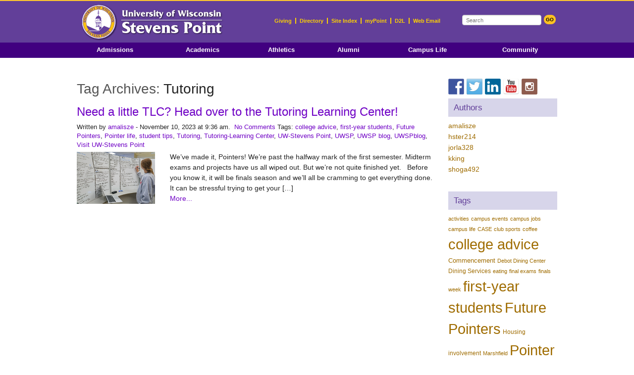

--- FILE ---
content_type: text/html; charset=UTF-8
request_url: https://blog.uwsp.edu/blog/tag/tutoring/
body_size: 12254
content:
<!doctype html>
<html class="no-js" lang="en-US" >
	<head>
		<meta charset="utf-8" />
		<meta http-equiv="X-UA-Compatible" content="IE=edge"> 
		<meta name="viewport" content="width=device-width, initial-scale=1.0" />
		<title>Tag Archive for &quot;Tutoring&quot; | UW-Stevens Point</title>
		
		<link rel="stylesheet" href="https://blog.uwsp.edu/wp-content/themes/uwsp/css/foundation.css" />
		<style>
		/* temp */
		.entry-content figure {
        max-width: 300px;
        font-size: .85rem;
    }
		</style>

		<link rel="icon" href="https://blog.uwsp.edu/wp-content/themes/uwsp/assets/img/icons/favicon.ico" type="image/x-icon">
		<link rel="apple-touch-icon-precomposed" sizes="144x144" href="https://blog.uwsp.edu/wp-content/themes/uwsp/assets/img/icons/apple-touch-icon-144x144-precomposed.png">
		<link rel="apple-touch-icon-precomposed" sizes="114x114" href="https://blog.uwsp.edu/wp-content/themes/uwsp/assets/img/icons/apple-touch-icon-114x114-precomposed.png">
		<link rel="apple-touch-icon-precomposed" sizes="72x72" href="https://blog.uwsp.edu/wp-content/themes/uwsp/assets/img/icons/apple-touch-icon-72x72-precomposed.png">
		<link rel="apple-touch-icon-precomposed" href="https://blog.uwsp.edu/wp-content/themes/uwsp/assets/img/icons/apple-touch-icon-precomposed.png">
				
		
<!--Plugin Global Hide Admin Tool Bar Active-->

<!-- This website is patched against a big problem not solved from WordPress 3.3+ to date -->


<!-- BEGIN Metadata added by the Add-Meta-Tags WordPress plugin -->
<meta name="description" content="Content tagged with Tutoring." />
<meta name="keywords" content="tutoring" />
<meta property="og:type" content="website" />
<meta property="og:site_name" content="UW-Stevens Point" />
<meta property="og:title" content="Tutoring" />
<meta property="og:url" content="https://blog.uwsp.edu/blog/tag/tutoring/" />
<meta property="og:description" content="Content tagged with Tutoring." />
<meta property="og:locale" content="en_US" />
<link rel="publisher" type="text/html" title="UW-Stevens Point" href="https://blog.uwsp.edu/" />
<!-- END Metadata added by the Add-Meta-Tags WordPress plugin -->

<meta name='robots' content='max-image-preview:large' />
<script type="text/javascript">
window._wpemojiSettings = {"baseUrl":"https:\/\/s.w.org\/images\/core\/emoji\/14.0.0\/72x72\/","ext":".png","svgUrl":"https:\/\/s.w.org\/images\/core\/emoji\/14.0.0\/svg\/","svgExt":".svg","source":{"concatemoji":"https:\/\/blog.uwsp.edu\/wp-includes\/js\/wp-emoji-release.min.js"}};
/*! This file is auto-generated */
!function(i,n){var o,s,e;function c(e){try{var t={supportTests:e,timestamp:(new Date).valueOf()};sessionStorage.setItem(o,JSON.stringify(t))}catch(e){}}function p(e,t,n){e.clearRect(0,0,e.canvas.width,e.canvas.height),e.fillText(t,0,0);var t=new Uint32Array(e.getImageData(0,0,e.canvas.width,e.canvas.height).data),r=(e.clearRect(0,0,e.canvas.width,e.canvas.height),e.fillText(n,0,0),new Uint32Array(e.getImageData(0,0,e.canvas.width,e.canvas.height).data));return t.every(function(e,t){return e===r[t]})}function u(e,t,n){switch(t){case"flag":return n(e,"\ud83c\udff3\ufe0f\u200d\u26a7\ufe0f","\ud83c\udff3\ufe0f\u200b\u26a7\ufe0f")?!1:!n(e,"\ud83c\uddfa\ud83c\uddf3","\ud83c\uddfa\u200b\ud83c\uddf3")&&!n(e,"\ud83c\udff4\udb40\udc67\udb40\udc62\udb40\udc65\udb40\udc6e\udb40\udc67\udb40\udc7f","\ud83c\udff4\u200b\udb40\udc67\u200b\udb40\udc62\u200b\udb40\udc65\u200b\udb40\udc6e\u200b\udb40\udc67\u200b\udb40\udc7f");case"emoji":return!n(e,"\ud83e\udef1\ud83c\udffb\u200d\ud83e\udef2\ud83c\udfff","\ud83e\udef1\ud83c\udffb\u200b\ud83e\udef2\ud83c\udfff")}return!1}function f(e,t,n){var r="undefined"!=typeof WorkerGlobalScope&&self instanceof WorkerGlobalScope?new OffscreenCanvas(300,150):i.createElement("canvas"),a=r.getContext("2d",{willReadFrequently:!0}),o=(a.textBaseline="top",a.font="600 32px Arial",{});return e.forEach(function(e){o[e]=t(a,e,n)}),o}function t(e){var t=i.createElement("script");t.src=e,t.defer=!0,i.head.appendChild(t)}"undefined"!=typeof Promise&&(o="wpEmojiSettingsSupports",s=["flag","emoji"],n.supports={everything:!0,everythingExceptFlag:!0},e=new Promise(function(e){i.addEventListener("DOMContentLoaded",e,{once:!0})}),new Promise(function(t){var n=function(){try{var e=JSON.parse(sessionStorage.getItem(o));if("object"==typeof e&&"number"==typeof e.timestamp&&(new Date).valueOf()<e.timestamp+604800&&"object"==typeof e.supportTests)return e.supportTests}catch(e){}return null}();if(!n){if("undefined"!=typeof Worker&&"undefined"!=typeof OffscreenCanvas&&"undefined"!=typeof URL&&URL.createObjectURL&&"undefined"!=typeof Blob)try{var e="postMessage("+f.toString()+"("+[JSON.stringify(s),u.toString(),p.toString()].join(",")+"));",r=new Blob([e],{type:"text/javascript"}),a=new Worker(URL.createObjectURL(r),{name:"wpTestEmojiSupports"});return void(a.onmessage=function(e){c(n=e.data),a.terminate(),t(n)})}catch(e){}c(n=f(s,u,p))}t(n)}).then(function(e){for(var t in e)n.supports[t]=e[t],n.supports.everything=n.supports.everything&&n.supports[t],"flag"!==t&&(n.supports.everythingExceptFlag=n.supports.everythingExceptFlag&&n.supports[t]);n.supports.everythingExceptFlag=n.supports.everythingExceptFlag&&!n.supports.flag,n.DOMReady=!1,n.readyCallback=function(){n.DOMReady=!0}}).then(function(){return e}).then(function(){var e;n.supports.everything||(n.readyCallback(),(e=n.source||{}).concatemoji?t(e.concatemoji):e.wpemoji&&e.twemoji&&(t(e.twemoji),t(e.wpemoji)))}))}((window,document),window._wpemojiSettings);
</script>
<style type="text/css">
img.wp-smiley,
img.emoji {
	display: inline !important;
	border: none !important;
	box-shadow: none !important;
	height: 1em !important;
	width: 1em !important;
	margin: 0 0.07em !important;
	vertical-align: -0.1em !important;
	background: none !important;
	padding: 0 !important;
}
</style>
	<link rel='stylesheet' id='wp-block-library-css' href='https://blog.uwsp.edu/wp-includes/css/dist/block-library/style.min.css' type='text/css' media='all' />
<style id='classic-theme-styles-inline-css' type='text/css'>
/*! This file is auto-generated */
.wp-block-button__link{color:#fff;background-color:#32373c;border-radius:9999px;box-shadow:none;text-decoration:none;padding:calc(.667em + 2px) calc(1.333em + 2px);font-size:1.125em}.wp-block-file__button{background:#32373c;color:#fff;text-decoration:none}
</style>
<style id='global-styles-inline-css' type='text/css'>
body{--wp--preset--color--black: #000000;--wp--preset--color--cyan-bluish-gray: #abb8c3;--wp--preset--color--white: #ffffff;--wp--preset--color--pale-pink: #f78da7;--wp--preset--color--vivid-red: #cf2e2e;--wp--preset--color--luminous-vivid-orange: #ff6900;--wp--preset--color--luminous-vivid-amber: #fcb900;--wp--preset--color--light-green-cyan: #7bdcb5;--wp--preset--color--vivid-green-cyan: #00d084;--wp--preset--color--pale-cyan-blue: #8ed1fc;--wp--preset--color--vivid-cyan-blue: #0693e3;--wp--preset--color--vivid-purple: #9b51e0;--wp--preset--gradient--vivid-cyan-blue-to-vivid-purple: linear-gradient(135deg,rgba(6,147,227,1) 0%,rgb(155,81,224) 100%);--wp--preset--gradient--light-green-cyan-to-vivid-green-cyan: linear-gradient(135deg,rgb(122,220,180) 0%,rgb(0,208,130) 100%);--wp--preset--gradient--luminous-vivid-amber-to-luminous-vivid-orange: linear-gradient(135deg,rgba(252,185,0,1) 0%,rgba(255,105,0,1) 100%);--wp--preset--gradient--luminous-vivid-orange-to-vivid-red: linear-gradient(135deg,rgba(255,105,0,1) 0%,rgb(207,46,46) 100%);--wp--preset--gradient--very-light-gray-to-cyan-bluish-gray: linear-gradient(135deg,rgb(238,238,238) 0%,rgb(169,184,195) 100%);--wp--preset--gradient--cool-to-warm-spectrum: linear-gradient(135deg,rgb(74,234,220) 0%,rgb(151,120,209) 20%,rgb(207,42,186) 40%,rgb(238,44,130) 60%,rgb(251,105,98) 80%,rgb(254,248,76) 100%);--wp--preset--gradient--blush-light-purple: linear-gradient(135deg,rgb(255,206,236) 0%,rgb(152,150,240) 100%);--wp--preset--gradient--blush-bordeaux: linear-gradient(135deg,rgb(254,205,165) 0%,rgb(254,45,45) 50%,rgb(107,0,62) 100%);--wp--preset--gradient--luminous-dusk: linear-gradient(135deg,rgb(255,203,112) 0%,rgb(199,81,192) 50%,rgb(65,88,208) 100%);--wp--preset--gradient--pale-ocean: linear-gradient(135deg,rgb(255,245,203) 0%,rgb(182,227,212) 50%,rgb(51,167,181) 100%);--wp--preset--gradient--electric-grass: linear-gradient(135deg,rgb(202,248,128) 0%,rgb(113,206,126) 100%);--wp--preset--gradient--midnight: linear-gradient(135deg,rgb(2,3,129) 0%,rgb(40,116,252) 100%);--wp--preset--font-size--small: 13px;--wp--preset--font-size--medium: 20px;--wp--preset--font-size--large: 36px;--wp--preset--font-size--x-large: 42px;--wp--preset--spacing--20: 0.44rem;--wp--preset--spacing--30: 0.67rem;--wp--preset--spacing--40: 1rem;--wp--preset--spacing--50: 1.5rem;--wp--preset--spacing--60: 2.25rem;--wp--preset--spacing--70: 3.38rem;--wp--preset--spacing--80: 5.06rem;--wp--preset--shadow--natural: 6px 6px 9px rgba(0, 0, 0, 0.2);--wp--preset--shadow--deep: 12px 12px 50px rgba(0, 0, 0, 0.4);--wp--preset--shadow--sharp: 6px 6px 0px rgba(0, 0, 0, 0.2);--wp--preset--shadow--outlined: 6px 6px 0px -3px rgba(255, 255, 255, 1), 6px 6px rgba(0, 0, 0, 1);--wp--preset--shadow--crisp: 6px 6px 0px rgba(0, 0, 0, 1);}:where(.is-layout-flex){gap: 0.5em;}:where(.is-layout-grid){gap: 0.5em;}body .is-layout-flow > .alignleft{float: left;margin-inline-start: 0;margin-inline-end: 2em;}body .is-layout-flow > .alignright{float: right;margin-inline-start: 2em;margin-inline-end: 0;}body .is-layout-flow > .aligncenter{margin-left: auto !important;margin-right: auto !important;}body .is-layout-constrained > .alignleft{float: left;margin-inline-start: 0;margin-inline-end: 2em;}body .is-layout-constrained > .alignright{float: right;margin-inline-start: 2em;margin-inline-end: 0;}body .is-layout-constrained > .aligncenter{margin-left: auto !important;margin-right: auto !important;}body .is-layout-constrained > :where(:not(.alignleft):not(.alignright):not(.alignfull)){max-width: var(--wp--style--global--content-size);margin-left: auto !important;margin-right: auto !important;}body .is-layout-constrained > .alignwide{max-width: var(--wp--style--global--wide-size);}body .is-layout-flex{display: flex;}body .is-layout-flex{flex-wrap: wrap;align-items: center;}body .is-layout-flex > *{margin: 0;}body .is-layout-grid{display: grid;}body .is-layout-grid > *{margin: 0;}:where(.wp-block-columns.is-layout-flex){gap: 2em;}:where(.wp-block-columns.is-layout-grid){gap: 2em;}:where(.wp-block-post-template.is-layout-flex){gap: 1.25em;}:where(.wp-block-post-template.is-layout-grid){gap: 1.25em;}.has-black-color{color: var(--wp--preset--color--black) !important;}.has-cyan-bluish-gray-color{color: var(--wp--preset--color--cyan-bluish-gray) !important;}.has-white-color{color: var(--wp--preset--color--white) !important;}.has-pale-pink-color{color: var(--wp--preset--color--pale-pink) !important;}.has-vivid-red-color{color: var(--wp--preset--color--vivid-red) !important;}.has-luminous-vivid-orange-color{color: var(--wp--preset--color--luminous-vivid-orange) !important;}.has-luminous-vivid-amber-color{color: var(--wp--preset--color--luminous-vivid-amber) !important;}.has-light-green-cyan-color{color: var(--wp--preset--color--light-green-cyan) !important;}.has-vivid-green-cyan-color{color: var(--wp--preset--color--vivid-green-cyan) !important;}.has-pale-cyan-blue-color{color: var(--wp--preset--color--pale-cyan-blue) !important;}.has-vivid-cyan-blue-color{color: var(--wp--preset--color--vivid-cyan-blue) !important;}.has-vivid-purple-color{color: var(--wp--preset--color--vivid-purple) !important;}.has-black-background-color{background-color: var(--wp--preset--color--black) !important;}.has-cyan-bluish-gray-background-color{background-color: var(--wp--preset--color--cyan-bluish-gray) !important;}.has-white-background-color{background-color: var(--wp--preset--color--white) !important;}.has-pale-pink-background-color{background-color: var(--wp--preset--color--pale-pink) !important;}.has-vivid-red-background-color{background-color: var(--wp--preset--color--vivid-red) !important;}.has-luminous-vivid-orange-background-color{background-color: var(--wp--preset--color--luminous-vivid-orange) !important;}.has-luminous-vivid-amber-background-color{background-color: var(--wp--preset--color--luminous-vivid-amber) !important;}.has-light-green-cyan-background-color{background-color: var(--wp--preset--color--light-green-cyan) !important;}.has-vivid-green-cyan-background-color{background-color: var(--wp--preset--color--vivid-green-cyan) !important;}.has-pale-cyan-blue-background-color{background-color: var(--wp--preset--color--pale-cyan-blue) !important;}.has-vivid-cyan-blue-background-color{background-color: var(--wp--preset--color--vivid-cyan-blue) !important;}.has-vivid-purple-background-color{background-color: var(--wp--preset--color--vivid-purple) !important;}.has-black-border-color{border-color: var(--wp--preset--color--black) !important;}.has-cyan-bluish-gray-border-color{border-color: var(--wp--preset--color--cyan-bluish-gray) !important;}.has-white-border-color{border-color: var(--wp--preset--color--white) !important;}.has-pale-pink-border-color{border-color: var(--wp--preset--color--pale-pink) !important;}.has-vivid-red-border-color{border-color: var(--wp--preset--color--vivid-red) !important;}.has-luminous-vivid-orange-border-color{border-color: var(--wp--preset--color--luminous-vivid-orange) !important;}.has-luminous-vivid-amber-border-color{border-color: var(--wp--preset--color--luminous-vivid-amber) !important;}.has-light-green-cyan-border-color{border-color: var(--wp--preset--color--light-green-cyan) !important;}.has-vivid-green-cyan-border-color{border-color: var(--wp--preset--color--vivid-green-cyan) !important;}.has-pale-cyan-blue-border-color{border-color: var(--wp--preset--color--pale-cyan-blue) !important;}.has-vivid-cyan-blue-border-color{border-color: var(--wp--preset--color--vivid-cyan-blue) !important;}.has-vivid-purple-border-color{border-color: var(--wp--preset--color--vivid-purple) !important;}.has-vivid-cyan-blue-to-vivid-purple-gradient-background{background: var(--wp--preset--gradient--vivid-cyan-blue-to-vivid-purple) !important;}.has-light-green-cyan-to-vivid-green-cyan-gradient-background{background: var(--wp--preset--gradient--light-green-cyan-to-vivid-green-cyan) !important;}.has-luminous-vivid-amber-to-luminous-vivid-orange-gradient-background{background: var(--wp--preset--gradient--luminous-vivid-amber-to-luminous-vivid-orange) !important;}.has-luminous-vivid-orange-to-vivid-red-gradient-background{background: var(--wp--preset--gradient--luminous-vivid-orange-to-vivid-red) !important;}.has-very-light-gray-to-cyan-bluish-gray-gradient-background{background: var(--wp--preset--gradient--very-light-gray-to-cyan-bluish-gray) !important;}.has-cool-to-warm-spectrum-gradient-background{background: var(--wp--preset--gradient--cool-to-warm-spectrum) !important;}.has-blush-light-purple-gradient-background{background: var(--wp--preset--gradient--blush-light-purple) !important;}.has-blush-bordeaux-gradient-background{background: var(--wp--preset--gradient--blush-bordeaux) !important;}.has-luminous-dusk-gradient-background{background: var(--wp--preset--gradient--luminous-dusk) !important;}.has-pale-ocean-gradient-background{background: var(--wp--preset--gradient--pale-ocean) !important;}.has-electric-grass-gradient-background{background: var(--wp--preset--gradient--electric-grass) !important;}.has-midnight-gradient-background{background: var(--wp--preset--gradient--midnight) !important;}.has-small-font-size{font-size: var(--wp--preset--font-size--small) !important;}.has-medium-font-size{font-size: var(--wp--preset--font-size--medium) !important;}.has-large-font-size{font-size: var(--wp--preset--font-size--large) !important;}.has-x-large-font-size{font-size: var(--wp--preset--font-size--x-large) !important;}
.wp-block-navigation a:where(:not(.wp-element-button)){color: inherit;}
:where(.wp-block-post-template.is-layout-flex){gap: 1.25em;}:where(.wp-block-post-template.is-layout-grid){gap: 1.25em;}
:where(.wp-block-columns.is-layout-flex){gap: 2em;}:where(.wp-block-columns.is-layout-grid){gap: 2em;}
.wp-block-pullquote{font-size: 1.5em;line-height: 1.6;}
</style>
<link rel='stylesheet' id='wsl-widget-css' href='https://blog.uwsp.edu/wp-content/plugins/wordpress-social-login/assets/css/style.css' type='text/css' media='all' />
<script type='text/javascript' src='https://blog.uwsp.edu/wp-content/themes/uwsp/js/vendor/modernizr.js' id='modernizr-js'></script>
<link rel="https://api.w.org/" href="https://blog.uwsp.edu/wp-json/" /><link rel="alternate" type="application/json" href="https://blog.uwsp.edu/wp-json/wp/v2/tags/24" /><style type="text/css">
.avatar {vertical-align:middle; margin-right:5px;}
.credit {font-size: 50%;}
</style>
		
<style type="text/css"></style>
<style>
.synved-social-resolution-single {
display: inline-block;
}
.synved-social-resolution-normal {
display: inline-block;
}
.synved-social-resolution-hidef {
display: none;
}

@media only screen and (min--moz-device-pixel-ratio: 2),
only screen and (-o-min-device-pixel-ratio: 2/1),
only screen and (-webkit-min-device-pixel-ratio: 2),
only screen and (min-device-pixel-ratio: 2),
only screen and (min-resolution: 2dppx),
only screen and (min-resolution: 192dpi) {
	.synved-social-resolution-normal {
	display: none;
	}
	.synved-social-resolution-hidef {
	display: inline-block;
	}
}
</style>		
		<script>
		//Google Analytics Code
		  (function(i,s,o,g,r,a,m){i['GoogleAnalyticsObject']=r;i[r]=i[r]||function(){
		  (i[r].q=i[r].q||[]).push(arguments)},i[r].l=1*new Date();a=s.createElement(o),
		  m=s.getElementsByTagName(o)[0];a.async=1;a.src=g;m.parentNode.insertBefore(a,m)
		  })(window,document,'script','//www.google-analytics.com/analytics.js','ga');

		  ga('create', 'UA-31175687-1', 'auto');
		  ga('send', 'pageview');
		</script>
	</head>
	<body class="archive tag tag-tutoring tag-24">
		
	<div class="off-canvas-wrap" data-offcanvas>
	<div class="inner-wrap">
	
		
	<div class="hide-for-large-up mobile-header custom-top">
	<a href="/"><img src="/wp-content/themes/uwsp/img/logo.svg" border="0" alt="University of Wisconsin - Stevens Point" class="logo shadow" /></a>
	</div>
	<nav class="tab-bar hide-for-large-up">
		<section class="middle tab-bar-section">
			<form role="search" method="get" id="searchform" action="https://blog.uwsp.edu/">
	<div class="row collapse">
				<div class="small-10 columns">
			<input type="text" value="" name="s" id="s" placeholder="Search">
		</div>
				<div class="small-2 columns">
			<!--<button type="submit" id="searchsubmit"><i class="fi-magnifying-glass"></i></button>-->
			<button type="submit" id="searchsubmit">GO</button>
		</div>
			</div>
</form>
		</section>
					<section class="right-small">
				<a class="right-off-canvas-toggle menu-icon" href="#"><span></span></a>
			</section>
			</nav>

	<aside class="right-off-canvas-menu" aria-hidden="true">
    <div class="off-canvas-menu-container"><div><span class="synved-social-container synved-social-container-follow"><a class="synved-social-button synved-social-button-follow synved-social-size-32 synved-social-resolution-single synved-social-provider-facebook nolightbox" data-provider="facebook" target="_blank" rel="nofollow" title="Follow us on Facebook" href="https://www.facebook.com/UWStevensPoint" style="font-size: 0px;width:32px;height:32px;margin:0;margin-bottom:5px;margin-right:5px"><img alt="Facebook" title="Follow us on Facebook" class="synved-share-image synved-social-image synved-social-image-follow" width="32" height="32" style="display: inline;width:32px;height:32px;margin: 0;padding: 0;border: none;box-shadow: none" src="https://blog.uwsp.edu/wp-content/plugins/social-media-feather/synved-social/image/social/regular/64x64/facebook.png" /></a><a class="synved-social-button synved-social-button-follow synved-social-size-32 synved-social-resolution-single synved-social-provider-twitter nolightbox" data-provider="twitter" target="_blank" rel="nofollow" title="Follow us on Twitter" href="https://twitter.com/UWStevensPoint" style="font-size: 0px;width:32px;height:32px;margin:0;margin-bottom:5px;margin-right:5px"><img alt="twitter" title="Follow us on Twitter" class="synved-share-image synved-social-image synved-social-image-follow" width="32" height="32" style="display: inline;width:32px;height:32px;margin: 0;padding: 0;border: none;box-shadow: none" src="https://blog.uwsp.edu/wp-content/plugins/social-media-feather/synved-social/image/social/regular/64x64/twitter.png" /></a><a class="synved-social-button synved-social-button-follow synved-social-size-32 synved-social-resolution-single synved-social-provider-linkedin nolightbox" data-provider="linkedin" target="_blank" rel="nofollow" title="Find us on Linkedin" href="https://www.linkedin.com/edu/school?id=19697&#038;trk=vsrp_universities_res_name&#038;trkInfo=VSRPsearchId%3A647560351401482385475%2CVSRPtargetId%3A19697%2CVSRPcmpt%3Aprimary" style="font-size: 0px;width:32px;height:32px;margin:0;margin-bottom:5px;margin-right:5px"><img alt="linkedin" title="Find us on Linkedin" class="synved-share-image synved-social-image synved-social-image-follow" width="32" height="32" style="display: inline;width:32px;height:32px;margin: 0;padding: 0;border: none;box-shadow: none" src="https://blog.uwsp.edu/wp-content/plugins/social-media-feather/synved-social/image/social/regular/64x64/linkedin.png" /></a><a class="synved-social-button synved-social-button-follow synved-social-size-32 synved-social-resolution-single synved-social-provider-youtube nolightbox" data-provider="youtube" target="_blank" rel="nofollow" title="Find us on YouTube" href="https://www.youtube.com/user/uwstevenspoint" style="font-size: 0px;width:32px;height:32px;margin:0;margin-bottom:5px;margin-right:5px"><img alt="youtube" title="Find us on YouTube" class="synved-share-image synved-social-image synved-social-image-follow" width="32" height="32" style="display: inline;width:32px;height:32px;margin: 0;padding: 0;border: none;box-shadow: none" src="https://blog.uwsp.edu/wp-content/plugins/social-media-feather/synved-social/image/social/regular/64x64/youtube.png" /></a><a class="synved-social-button synved-social-button-follow synved-social-size-32 synved-social-resolution-single synved-social-provider-instagram nolightbox" data-provider="instagram" target="_blank" rel="nofollow" title="Check out our instagram feed" href="https://instagram.com/uw_stevens_point/" style="font-size: 0px;width:32px;height:32px;margin:0;margin-bottom:5px"><img alt="instagram" title="Check out our instagram feed" class="synved-share-image synved-social-image synved-social-image-follow" width="32" height="32" style="display: inline;width:32px;height:32px;margin: 0;padding: 0;border: none;box-shadow: none" src="https://blog.uwsp.edu/wp-content/plugins/social-media-feather/synved-social/image/social/regular/64x64/instagram.png" /></a></span></div></div>		<div class="off-canvas-menu-container">			<h6>Authors</h6>			<ul><li><img alt='' src='https://secure.gravatar.com/avatar/c7d85c6e0bcd45c0ea238ae2294f074a?s=32&#038;d=mm&#038;r=g' srcset='https://secure.gravatar.com/avatar/c7d85c6e0bcd45c0ea238ae2294f074a?s=64&#038;d=mm&#038;r=g 2x' class='avatar avatar-32 photo' height='32' width='32' loading='lazy' decoding='async'/><a href="https://blog.uwsp.edu/blog/author/amalisze/" title="Posts by amalisze">amalisze</a> (187)</li>
<li><img alt='' src='https://secure.gravatar.com/avatar/132ae34ebcca7ec0518f7a35f20e2d80?s=32&#038;d=mm&#038;r=g' srcset='https://secure.gravatar.com/avatar/132ae34ebcca7ec0518f7a35f20e2d80?s=64&#038;d=mm&#038;r=g 2x' class='avatar avatar-32 photo' height='32' width='32' loading='lazy' decoding='async'/><a href="https://blog.uwsp.edu/blog/author/hster214/" title="Posts by hster214">hster214</a> (11)</li>
<li><img alt='' src='https://secure.gravatar.com/avatar/98583ba6864a3ddf4e3b4e6532d234ef?s=32&#038;d=mm&#038;r=g' srcset='https://secure.gravatar.com/avatar/98583ba6864a3ddf4e3b4e6532d234ef?s=64&#038;d=mm&#038;r=g 2x' class='avatar avatar-32 photo' height='32' width='32' loading='lazy' decoding='async'/><a href="https://blog.uwsp.edu/blog/author/jorla328/" title="Posts by jorla328">jorla328</a> (22)</li>
<li><img alt='' src='https://secure.gravatar.com/avatar/60494ca1526a193f534386eb5c86c92e?s=32&#038;d=mm&#038;r=g' srcset='https://secure.gravatar.com/avatar/60494ca1526a193f534386eb5c86c92e?s=64&#038;d=mm&#038;r=g 2x' class='avatar avatar-32 photo' height='32' width='32' loading='lazy' decoding='async'/><a href="https://blog.uwsp.edu/blog/author/kking/" title="Posts by kking">kking</a> (1)</li>
<li><img alt='' src='https://secure.gravatar.com/avatar/f7ce8033362bef93979fedefac80eb6e?s=32&#038;d=mm&#038;r=g' srcset='https://secure.gravatar.com/avatar/f7ce8033362bef93979fedefac80eb6e?s=64&#038;d=mm&#038;r=g 2x' class='avatar avatar-32 photo' height='32' width='32' loading='lazy' decoding='async'/><a href="https://blog.uwsp.edu/blog/author/shoga492/" title="Posts by shoga492">shoga492</a> (3)</li>
</ul>					</div>	<div class="off-canvas-menu-container"><h6>Tags</h6><div class="tagcloud"><a href="https://blog.uwsp.edu/blog/tag/activities/" class="tag-cloud-link tag-link-220 tag-link-position-1" style="font-size: 8pt;" aria-label="activities (1 item)">activities</a>
<a href="https://blog.uwsp.edu/blog/tag/campus-events/" class="tag-cloud-link tag-link-338 tag-link-position-2" style="font-size: 8pt;" aria-label="campus events (1 item)">campus events</a>
<a href="https://blog.uwsp.edu/blog/tag/campus-jobs/" class="tag-cloud-link tag-link-205 tag-link-position-3" style="font-size: 8pt;" aria-label="campus jobs (1 item)">campus jobs</a>
<a href="https://blog.uwsp.edu/blog/tag/campus-life/" class="tag-cloud-link tag-link-164 tag-link-position-4" style="font-size: 8pt;" aria-label="campus life (1 item)">campus life</a>
<a href="https://blog.uwsp.edu/blog/tag/case/" class="tag-cloud-link tag-link-320 tag-link-position-5" style="font-size: 8pt;" aria-label="CASE (1 item)">CASE</a>
<a href="https://blog.uwsp.edu/blog/tag/club-sports/" class="tag-cloud-link tag-link-148 tag-link-position-6" style="font-size: 8pt;" aria-label="club sports (1 item)">club sports</a>
<a href="https://blog.uwsp.edu/blog/tag/coffee/" class="tag-cloud-link tag-link-112 tag-link-position-7" style="font-size: 8pt;" aria-label="coffee (1 item)">coffee</a>
<a href="https://blog.uwsp.edu/blog/tag/college-advice/" class="tag-cloud-link tag-link-210 tag-link-position-8" style="font-size: 21.93137254902pt;" aria-label="college advice (213 items)">college advice</a>
<a href="https://blog.uwsp.edu/blog/tag/commencement/" class="tag-cloud-link tag-link-18 tag-link-position-9" style="font-size: 10.058823529412pt;" aria-label="Commencement (3 items)">Commencement</a>
<a href="https://blog.uwsp.edu/blog/tag/debot-dining-center/" class="tag-cloud-link tag-link-127 tag-link-position-10" style="font-size: 8pt;" aria-label="Debot Dining Center (1 item)">Debot Dining Center</a>
<a href="https://blog.uwsp.edu/blog/tag/dining-services/" class="tag-cloud-link tag-link-65 tag-link-position-11" style="font-size: 9.2352941176471pt;" aria-label="Dining Services (2 items)">Dining Services</a>
<a href="https://blog.uwsp.edu/blog/tag/eating/" class="tag-cloud-link tag-link-129 tag-link-position-12" style="font-size: 8pt;" aria-label="eating (1 item)">eating</a>
<a href="https://blog.uwsp.edu/blog/tag/final-exams/" class="tag-cloud-link tag-link-396 tag-link-position-13" style="font-size: 8pt;" aria-label="final exams (1 item)">final exams</a>
<a href="https://blog.uwsp.edu/blog/tag/finals-week/" class="tag-cloud-link tag-link-386 tag-link-position-14" style="font-size: 8pt;" aria-label="finals week (1 item)">finals week</a>
<a href="https://blog.uwsp.edu/blog/tag/first-year-students/" class="tag-cloud-link tag-link-133 tag-link-position-15" style="font-size: 21.862745098039pt;" aria-label="first-year students (206 items)">first-year students</a>
<a href="https://blog.uwsp.edu/blog/tag/future-pointers/" class="tag-cloud-link tag-link-96 tag-link-position-16" style="font-size: 21.862745098039pt;" aria-label="Future Pointers (207 items)">Future Pointers</a>
<a href="https://blog.uwsp.edu/blog/tag/housing/" class="tag-cloud-link tag-link-619 tag-link-position-17" style="font-size: 9.2352941176471pt;" aria-label="Housing (2 items)">Housing</a>
<a href="https://blog.uwsp.edu/blog/tag/involvement/" class="tag-cloud-link tag-link-160 tag-link-position-18" style="font-size: 9.2352941176471pt;" aria-label="involvement (2 items)">involvement</a>
<a href="https://blog.uwsp.edu/blog/tag/marshfield/" class="tag-cloud-link tag-link-592 tag-link-position-19" style="font-size: 8pt;" aria-label="Marshfield (1 item)">Marshfield</a>
<a href="https://blog.uwsp.edu/blog/tag/pointer-life/" class="tag-cloud-link tag-link-165 tag-link-position-20" style="font-size: 21.93137254902pt;" aria-label="Pointer life (212 items)">Pointer life</a>
<a href="https://blog.uwsp.edu/blog/tag/reflections/" class="tag-cloud-link tag-link-475 tag-link-position-21" style="font-size: 8pt;" aria-label="reflections (1 item)">reflections</a>
<a href="https://blog.uwsp.edu/blog/tag/research/" class="tag-cloud-link tag-link-512 tag-link-position-22" style="font-size: 8pt;" aria-label="research (1 item)">research</a>
<a href="https://blog.uwsp.edu/blog/tag/residential-living/" class="tag-cloud-link tag-link-42 tag-link-position-23" style="font-size: 9.2352941176471pt;" aria-label="Residential Living (2 items)">Residential Living</a>
<a href="https://blog.uwsp.edu/blog/tag/roommates/" class="tag-cloud-link tag-link-104 tag-link-position-24" style="font-size: 8pt;" aria-label="Roommates (1 item)">Roommates</a>
<a href="https://blog.uwsp.edu/blog/tag/spring-commencement/" class="tag-cloud-link tag-link-312 tag-link-position-25" style="font-size: 8pt;" aria-label="Spring Commencement (1 item)">Spring Commencement</a>
<a href="https://blog.uwsp.edu/blog/tag/stress-management/" class="tag-cloud-link tag-link-616 tag-link-position-26" style="font-size: 8pt;" aria-label="stress management (1 item)">stress management</a>
<a href="https://blog.uwsp.edu/blog/tag/student-involvement/" class="tag-cloud-link tag-link-110 tag-link-position-27" style="font-size: 8pt;" aria-label="student involvement (1 item)">student involvement</a>
<a href="https://blog.uwsp.edu/blog/tag/student-life/" class="tag-cloud-link tag-link-109 tag-link-position-28" style="font-size: 8pt;" aria-label="student life (1 item)">student life</a>
<a href="https://blog.uwsp.edu/blog/tag/student-tips/" class="tag-cloud-link tag-link-201 tag-link-position-29" style="font-size: 21.93137254902pt;" aria-label="student tips (211 items)">student tips</a>
<a href="https://blog.uwsp.edu/blog/tag/study-abroad/" class="tag-cloud-link tag-link-295 tag-link-position-30" style="font-size: 8pt;" aria-label="study abroad (1 item)">study abroad</a>
<a href="https://blog.uwsp.edu/blog/tag/study-tips/" class="tag-cloud-link tag-link-353 tag-link-position-31" style="font-size: 8pt;" aria-label="study tips (1 item)">study tips</a>
<a href="https://blog.uwsp.edu/blog/tag/tutoring/" class="tag-cloud-link tag-link-24 tag-link-position-32" style="font-size: 8pt;" aria-label="Tutoring (1 item)">Tutoring</a>
<a href="https://blog.uwsp.edu/blog/tag/tutoring-learning-center/" class="tag-cloud-link tag-link-35 tag-link-position-33" style="font-size: 8pt;" aria-label="Tutoring-Learning Center (1 item)">Tutoring-Learning Center</a>
<a href="https://blog.uwsp.edu/blog/tag/uw-stevens-point/" class="tag-cloud-link tag-link-246 tag-link-position-34" style="font-size: 21.93137254902pt;" aria-label="UW-Stevens Point (212 items)">UW-Stevens Point</a>
<a href="https://blog.uwsp.edu/blog/tag/uw-stevens-point-at-marshfield/" class="tag-cloud-link tag-link-593 tag-link-position-35" style="font-size: 8pt;" aria-label="UW-Stevens Point at Marshfield (1 item)">UW-Stevens Point at Marshfield</a>
<a href="https://blog.uwsp.edu/blog/tag/uw-stevens-point-at-wausau/" class="tag-cloud-link tag-link-617 tag-link-position-36" style="font-size: 8pt;" aria-label="UW-Stevens Point at Wausau (1 item)">UW-Stevens Point at Wausau</a>
<a href="https://blog.uwsp.edu/blog/tag/uwsp/" class="tag-cloud-link tag-link-171 tag-link-position-37" style="font-size: 22pt;" aria-label="UWSP (219 items)">UWSP</a>
<a href="https://blog.uwsp.edu/blog/tag/uwspblog/" class="tag-cloud-link tag-link-151 tag-link-position-38" style="font-size: 22pt;" aria-label="UWSPblog (219 items)">UWSPblog</a>
<a href="https://blog.uwsp.edu/blog/tag/uwsp-blog/" class="tag-cloud-link tag-link-176 tag-link-position-39" style="font-size: 22pt;" aria-label="UWSP blog (217 items)">UWSP blog</a>
<a href="https://blog.uwsp.edu/blog/tag/uwsp-events/" class="tag-cloud-link tag-link-591 tag-link-position-40" style="font-size: 8pt;" aria-label="uwsp events (1 item)">uwsp events</a>
<a href="https://blog.uwsp.edu/blog/tag/visit-uw-stevens-point/" class="tag-cloud-link tag-link-62 tag-link-position-41" style="font-size: 21.794117647059pt;" aria-label="Visit UW-Stevens Point (201 items)">Visit UW-Stevens Point</a>
<a href="https://blog.uwsp.edu/blog/tag/voting/" class="tag-cloud-link tag-link-615 tag-link-position-42" style="font-size: 8pt;" aria-label="voting (1 item)">voting</a>
<a href="https://blog.uwsp.edu/blog/tag/wausau/" class="tag-cloud-link tag-link-618 tag-link-position-43" style="font-size: 8pt;" aria-label="Wausau (1 item)">Wausau</a>
<a href="https://blog.uwsp.edu/blog/tag/winter-activities/" class="tag-cloud-link tag-link-420 tag-link-position-44" style="font-size: 8pt;" aria-label="winter activities (1 item)">winter activities</a>
<a href="https://blog.uwsp.edu/blog/tag/winter-break/" class="tag-cloud-link tag-link-243 tag-link-position-45" style="font-size: 8pt;" aria-label="winter break (1 item)">winter break</a></div>
</div><div class="off-canvas-menu-container"><h6>Archives</h6>
			<ul>
					<li><a href='https://blog.uwsp.edu/blog/2026/01/'>January 2026</a></li>
	<li><a href='https://blog.uwsp.edu/blog/2025/12/'>December 2025</a></li>
	<li><a href='https://blog.uwsp.edu/blog/2025/11/'>November 2025</a></li>
	<li><a href='https://blog.uwsp.edu/blog/2025/10/'>October 2025</a></li>
	<li><a href='https://blog.uwsp.edu/blog/2025/09/'>September 2025</a></li>
	<li><a href='https://blog.uwsp.edu/blog/2025/08/'>August 2025</a></li>
	<li><a href='https://blog.uwsp.edu/blog/2025/07/'>July 2025</a></li>
	<li><a href='https://blog.uwsp.edu/blog/2025/06/'>June 2025</a></li>
	<li><a href='https://blog.uwsp.edu/blog/2025/05/'>May 2025</a></li>
	<li><a href='https://blog.uwsp.edu/blog/2025/04/'>April 2025</a></li>
	<li><a href='https://blog.uwsp.edu/blog/2025/03/'>March 2025</a></li>
	<li><a href='https://blog.uwsp.edu/blog/2025/02/'>February 2025</a></li>
	<li><a href='https://blog.uwsp.edu/blog/2025/01/'>January 2025</a></li>
	<li><a href='https://blog.uwsp.edu/blog/2024/12/'>December 2024</a></li>
	<li><a href='https://blog.uwsp.edu/blog/2024/11/'>November 2024</a></li>
	<li><a href='https://blog.uwsp.edu/blog/2024/10/'>October 2024</a></li>
	<li><a href='https://blog.uwsp.edu/blog/2024/09/'>September 2024</a></li>
	<li><a href='https://blog.uwsp.edu/blog/2024/08/'>August 2024</a></li>
	<li><a href='https://blog.uwsp.edu/blog/2024/07/'>July 2024</a></li>
	<li><a href='https://blog.uwsp.edu/blog/2024/06/'>June 2024</a></li>
	<li><a href='https://blog.uwsp.edu/blog/2024/05/'>May 2024</a></li>
	<li><a href='https://blog.uwsp.edu/blog/2024/04/'>April 2024</a></li>
	<li><a href='https://blog.uwsp.edu/blog/2024/03/'>March 2024</a></li>
	<li><a href='https://blog.uwsp.edu/blog/2024/02/'>February 2024</a></li>
	<li><a href='https://blog.uwsp.edu/blog/2024/01/'>January 2024</a></li>
	<li><a href='https://blog.uwsp.edu/blog/2023/12/'>December 2023</a></li>
	<li><a href='https://blog.uwsp.edu/blog/2023/11/'>November 2023</a></li>
	<li><a href='https://blog.uwsp.edu/blog/2023/10/'>October 2023</a></li>
	<li><a href='https://blog.uwsp.edu/blog/2023/09/'>September 2023</a></li>
	<li><a href='https://blog.uwsp.edu/blog/2023/08/'>August 2023</a></li>
	<li><a href='https://blog.uwsp.edu/blog/2023/06/'>June 2023</a></li>
	<li><a href='https://blog.uwsp.edu/blog/2023/05/'>May 2023</a></li>
			</ul>

			</div><div class="off-canvas-menu-container"><h6>Other UWSP Blogs</h6><div class="menu-other-uwsp-blogs-container"><ul id="menu-other-uwsp-blogs" class="menu"><li id="menu-item-16" class="menu-item menu-item-type-custom menu-item-object-custom menu-item-16"><a href="https://blog.uwsp.edu/cps/">College of Professional Studies</a></li>
<li id="menu-item-17" class="menu-item menu-item-type-custom menu-item-object-custom menu-item-17"><a href="https://blog.uwsp.edu/adventuretours/">Adventure Tours</a></li>
</ul></div></div><div class="off-canvas-menu-container"><h6>University Links</h6><div class="menu-main-navigation-container"><ul id="menu-main-navigation" class="menu"><li id="menu-item-18" class="menu-item menu-item-type-custom menu-item-object-custom menu-item-18"><a href="https://www.uwsp.edu/admissions">Admissions</a></li>
<li id="menu-item-19" class="menu-item menu-item-type-custom menu-item-object-custom menu-item-19"><a href="https://www.uwsp.edu/landing/pages/academics.aspx">Academics</a></li>
<li id="menu-item-20" class="menu-item menu-item-type-custom menu-item-object-custom menu-item-20"><a href="https://athletics.uwsp.edu/">Athletics</a></li>
<li id="menu-item-21" class="menu-item menu-item-type-custom menu-item-object-custom menu-item-21"><a href="https://www.uwsp.edu/alumni">Alumni</a></li>
<li id="menu-item-91" class="menu-item menu-item-type-custom menu-item-object-custom menu-item-91"><a href="https://www.uwsp.edu/landing/Pages/campusLife.aspx">Campus Life</a></li>
<li id="menu-item-92" class="menu-item menu-item-type-custom menu-item-object-custom menu-item-92"><a href="https://www.uwsp.edu/thrivingcommunities">Community</a></li>
</ul></div></div><div class="off-canvas-menu-container"><div class="menu-toolbar-container"><ul id="menu-toolbar" class="menu"><li id="menu-item-93" class="menu-item menu-item-type-custom menu-item-object-custom menu-item-93"><a href="https://www.uwsp.edu/foundation">Giving</a></li>
<li id="menu-item-94" class="menu-item menu-item-type-custom menu-item-object-custom menu-item-94"><a href="https://www.uwsp.edu/landing/Pages/directory.aspx">Directory</a></li>
<li id="menu-item-95" class="menu-item menu-item-type-custom menu-item-object-custom menu-item-95"><a href="https://www.uwsp.edu/landing/Pages/siteIndex.aspx">Site Index</a></li>
<li id="menu-item-96" class="menu-item menu-item-type-custom menu-item-object-custom menu-item-96"><a href="https://mypoint.uwsp.edu/">myPoint</a></li>
<li id="menu-item-97" class="menu-item menu-item-type-custom menu-item-object-custom menu-item-97"><a href="https://www.uwsp.edu/d2l">D2L</a></li>
<li id="menu-item-98" class="menu-item menu-item-type-custom menu-item-object-custom menu-item-98"><a href="https://email.uwsp.edu/">Web Email</a></li>
</ul></div></div></aside>
	
	<div class="contain-to-grid show-for-large-up custom-top">
		<div class="row">
			<div class="xxlarge-4 xlarge-4 large-4 columns"><a href="/"><img src="/wp-content/themes/uwsp/img/logo.svg" border="0" alt="University of Wisconsin - Stevens Point" class="logo shadow" /></a></div>
			<div class="headersearch xxlarge-8 xlarge-8 large-8 columns">
				<div class="row">
					<div class="xxlarge-8 xlarge-8 large-7 columns toolbarheader"><ul id="menu-toolbar-1" class="toolbar-links"><li class="menu-item menu-item-type-custom menu-item-object-custom menu-item-93"><a href="https://www.uwsp.edu/foundation">Giving</a></li>
<li class="menu-item menu-item-type-custom menu-item-object-custom menu-item-94"><a href="https://www.uwsp.edu/landing/Pages/directory.aspx">Directory</a></li>
<li class="menu-item menu-item-type-custom menu-item-object-custom menu-item-95"><a href="https://www.uwsp.edu/landing/Pages/siteIndex.aspx">Site Index</a></li>
<li class="menu-item menu-item-type-custom menu-item-object-custom menu-item-96"><a href="https://mypoint.uwsp.edu/">myPoint</a></li>
<li class="menu-item menu-item-type-custom menu-item-object-custom menu-item-97"><a href="https://www.uwsp.edu/d2l">D2L</a></li>
<li class="menu-item menu-item-type-custom menu-item-object-custom menu-item-98"><a href="https://email.uwsp.edu/">Web Email</a></li>
</ul></div>
					<div class="xxlarge-4 xlarge-4 large-5 columns searchheader"><form role="search" method="get" id="searchform" action="https://blog.uwsp.edu/">
	<div class="row collapse">
				<div class="small-10 columns">
			<input type="text" value="" name="s" id="s" placeholder="Search">
		</div>
				<div class="small-2 columns">
			<!--<button type="submit" id="searchsubmit"><i class="fi-magnifying-glass"></i></button>-->
			<button type="submit" id="searchsubmit">GO</button>
		</div>
			</div>
</form>
</div>
				</div>
			</div>
		</div>
	</div>
	
	<div class="top-bar-container contain-to-grid show-for-large-up sticky">
    <nav class="top-bar" data-topbar role="navigation">
        <section class="top-bar-section">
            <ul id="menu-main-navigation-1" class="top-bar-menu left"><li class="divider"></li><li class="menu-item menu-item-type-custom menu-item-object-custom menu-item-18"><a href="https://www.uwsp.edu/admissions">Admissions</a></li>
<li class="divider"></li><li class="menu-item menu-item-type-custom menu-item-object-custom menu-item-19"><a href="https://www.uwsp.edu/landing/pages/academics.aspx">Academics</a></li>
<li class="divider"></li><li class="menu-item menu-item-type-custom menu-item-object-custom menu-item-20"><a href="https://athletics.uwsp.edu/">Athletics</a></li>
<li class="divider"></li><li class="menu-item menu-item-type-custom menu-item-object-custom menu-item-21"><a href="https://www.uwsp.edu/alumni">Alumni</a></li>
<li class="divider"></li><li class="menu-item menu-item-type-custom menu-item-object-custom menu-item-91"><a href="https://www.uwsp.edu/landing/Pages/campusLife.aspx">Campus Life</a></li>
<li class="divider"></li><li class="menu-item menu-item-type-custom menu-item-object-custom menu-item-92"><a href="https://www.uwsp.edu/thrivingcommunities">Community</a></li>
</ul>            <?//php foundationPress_top_bar_r(); ?>
        </section>
    </nav>
</div>
	
	
		<br /><br />
	
<section class="container" role="document">

	<div class="row">
	<div class="home-entries small-12 medium-12 large-8 xlarge-9 xxlarge-9 columns" role="main">
	


		
	<h1 class="archive-title"><span>Tag Archives:</span> Tutoring</h1>

		
					
<article id="post-4503" class="post-4503 post type-post status-publish format-standard has-post-thumbnail hentry category-business category-campus-activity category-campus-life category-campus-living category-college category-college-life category-courses category-first-year-student-tips category-internships-careers category-involvement category-job category-organization-productivity category-pointer-life category-professor category-study tag-college-advice tag-first-year-students tag-future-pointers tag-pointer-life tag-student-tips tag-tutoring tag-tutoring-learning-center tag-uw-stevens-point tag-uwsp tag-uwsp-blog tag-uwspblog tag-visit-uw-stevens-point">
	<header>
		<h2><a href="https://blog.uwsp.edu/blog/2023/11/10/need-a-little-tlc-head-over-to-the-tutoring-learning-center/">Need a little TLC? Head over to the Tutoring Learning Center! </a></h2>
		<div class="auth-meta"><span class="byline author">Written by <a href="https://blog.uwsp.edu/blog/author/amalisze/" rel="author" class="fn">amalisze</a></span> <time class="updated" datetime="2023-11-10T09:36:00-06:00"> - November 10, 2023 at 9:36 am.</time> &nbsp;<a href="https://blog.uwsp.edu/blog/2023/11/10/need-a-little-tlc-head-over-to-the-tutoring-learning-center/#respond">No Comments<span class="screen-reader-text"> on Need a little TLC? Head over to the Tutoring Learning Center! </span></a>  
		Tags: <a href="https://blog.uwsp.edu/blog/tag/college-advice/" rel="tag">college advice</a>, <a href="https://blog.uwsp.edu/blog/tag/first-year-students/" rel="tag">first-year students</a>, <a href="https://blog.uwsp.edu/blog/tag/future-pointers/" rel="tag">Future Pointers</a>, <a href="https://blog.uwsp.edu/blog/tag/pointer-life/" rel="tag">Pointer life</a>, <a href="https://blog.uwsp.edu/blog/tag/student-tips/" rel="tag">student tips</a>, <a href="https://blog.uwsp.edu/blog/tag/tutoring/" rel="tag">Tutoring</a>, <a href="https://blog.uwsp.edu/blog/tag/tutoring-learning-center/" rel="tag">Tutoring-Learning Center</a>, <a href="https://blog.uwsp.edu/blog/tag/uw-stevens-point/" rel="tag">UW-Stevens Point</a>, <a href="https://blog.uwsp.edu/blog/tag/uwsp/" rel="tag">UWSP</a>, <a href="https://blog.uwsp.edu/blog/tag/uwsp-blog/" rel="tag">UWSP blog</a>, <a href="https://blog.uwsp.edu/blog/tag/uwspblog/" rel="tag">UWSPblog</a>, <a href="https://blog.uwsp.edu/blog/tag/visit-uw-stevens-point/" rel="tag">Visit UW-Stevens Point</a></div>
	</header>
	<div class="row">
		<div class="thumbnail xxlarge-3 xlarge-3 large-5 medium-5 small-12 columns">
							<a href="https://blog.uwsp.edu/blog/2023/11/10/need-a-little-tlc-head-over-to-the-tutoring-learning-center/"><img width="600" height="400" src="https://blog.uwsp.edu/wp-content/uploads/2023/11/LRC22-1-M.jpg" class="attachment-large size-large wp-post-image" alt="" decoding="async" fetchpriority="high" srcset="https://blog.uwsp.edu/wp-content/uploads/2023/11/LRC22-1-M.jpg 600w, https://blog.uwsp.edu/wp-content/uploads/2023/11/LRC22-1-M-300x200.jpg 300w, https://blog.uwsp.edu/wp-content/uploads/2023/11/LRC22-1-M-150x100.jpg 150w" sizes="(max-width: 600px) 100vw, 600px" /></a>
					</div>
		<div class="entry-content xxlarge-9 xlarge-9 large-7 medium-7 small-12 columns">
						<p>We’ve made it, Pointers! We&#8217;re past the halfway mark of the first semester. Midterm exams and projects have us all wiped out. But we’re not quite finished yet. &nbsp; Before you know it, it will be finals season and we’ll all be cramming to get everything done. It can be stressful trying to get your [&hellip;]</p>
			<a href="https://blog.uwsp.edu/blog/2023/11/10/need-a-little-tlc-head-over-to-the-tutoring-learning-center/">More...</a>
		</div>
	</div>
	<footer>
		
	</footer>
</article>
		
		


	
	
	</div>
	<aside id="sidebar" class="show-for-large-up large-4 xlarge-3 xxlarge-3 columns">
		<article id="synved_social_follow-2" class="row widget widget_synved_social_follow"><div class="small-12 columns"><div><span class="synved-social-container synved-social-container-follow"><a class="synved-social-button synved-social-button-follow synved-social-size-32 synved-social-resolution-single synved-social-provider-facebook nolightbox" data-provider="facebook" target="_blank" rel="nofollow" title="Follow us on Facebook" href="https://www.facebook.com/UWStevensPoint" style="font-size: 0px;width:32px;height:32px;margin:0;margin-bottom:5px;margin-right:5px"><img alt="Facebook" title="Follow us on Facebook" class="synved-share-image synved-social-image synved-social-image-follow" width="32" height="32" style="display: inline;width:32px;height:32px;margin: 0;padding: 0;border: none;box-shadow: none" src="https://blog.uwsp.edu/wp-content/plugins/social-media-feather/synved-social/image/social/regular/64x64/facebook.png" /></a><a class="synved-social-button synved-social-button-follow synved-social-size-32 synved-social-resolution-single synved-social-provider-twitter nolightbox" data-provider="twitter" target="_blank" rel="nofollow" title="Follow us on Twitter" href="https://twitter.com/UWStevensPoint" style="font-size: 0px;width:32px;height:32px;margin:0;margin-bottom:5px;margin-right:5px"><img alt="twitter" title="Follow us on Twitter" class="synved-share-image synved-social-image synved-social-image-follow" width="32" height="32" style="display: inline;width:32px;height:32px;margin: 0;padding: 0;border: none;box-shadow: none" src="https://blog.uwsp.edu/wp-content/plugins/social-media-feather/synved-social/image/social/regular/64x64/twitter.png" /></a><a class="synved-social-button synved-social-button-follow synved-social-size-32 synved-social-resolution-single synved-social-provider-linkedin nolightbox" data-provider="linkedin" target="_blank" rel="nofollow" title="Find us on Linkedin" href="https://www.linkedin.com/edu/school?id=19697&#038;trk=vsrp_universities_res_name&#038;trkInfo=VSRPsearchId%3A647560351401482385475%2CVSRPtargetId%3A19697%2CVSRPcmpt%3Aprimary" style="font-size: 0px;width:32px;height:32px;margin:0;margin-bottom:5px;margin-right:5px"><img alt="linkedin" title="Find us on Linkedin" class="synved-share-image synved-social-image synved-social-image-follow" width="32" height="32" style="display: inline;width:32px;height:32px;margin: 0;padding: 0;border: none;box-shadow: none" src="https://blog.uwsp.edu/wp-content/plugins/social-media-feather/synved-social/image/social/regular/64x64/linkedin.png" /></a><a class="synved-social-button synved-social-button-follow synved-social-size-32 synved-social-resolution-single synved-social-provider-youtube nolightbox" data-provider="youtube" target="_blank" rel="nofollow" title="Find us on YouTube" href="https://www.youtube.com/user/uwstevenspoint" style="font-size: 0px;width:32px;height:32px;margin:0;margin-bottom:5px;margin-right:5px"><img alt="youtube" title="Find us on YouTube" class="synved-share-image synved-social-image synved-social-image-follow" width="32" height="32" style="display: inline;width:32px;height:32px;margin: 0;padding: 0;border: none;box-shadow: none" src="https://blog.uwsp.edu/wp-content/plugins/social-media-feather/synved-social/image/social/regular/64x64/youtube.png" /></a><a class="synved-social-button synved-social-button-follow synved-social-size-32 synved-social-resolution-single synved-social-provider-instagram nolightbox" data-provider="instagram" target="_blank" rel="nofollow" title="Check out our instagram feed" href="https://instagram.com/uw_stevens_point/" style="font-size: 0px;width:32px;height:32px;margin:0;margin-bottom:5px"><img alt="instagram" title="Check out our instagram feed" class="synved-share-image synved-social-image synved-social-image-follow" width="32" height="32" style="display: inline;width:32px;height:32px;margin: 0;padding: 0;border: none;box-shadow: none" src="https://blog.uwsp.edu/wp-content/plugins/social-media-feather/synved-social/image/social/regular/64x64/instagram.png" /></a></span></div></div></article>		<article id="authors-2" class="row widget widget_authors"><div class="small-12 columns">			<h6>Authors</h6>			<ul><li><a href="https://blog.uwsp.edu/blog/author/amalisze/" title="Posts by amalisze">amalisze</a> </li>
<li><a href="https://blog.uwsp.edu/blog/author/hster214/" title="Posts by hster214">hster214</a> </li>
<li><a href="https://blog.uwsp.edu/blog/author/jorla328/" title="Posts by jorla328">jorla328</a> </li>
<li><a href="https://blog.uwsp.edu/blog/author/kking/" title="Posts by kking">kking</a> </li>
<li><a href="https://blog.uwsp.edu/blog/author/shoga492/" title="Posts by shoga492">shoga492</a> </li>
</ul>					</div></article>	<article id="tag_cloud-2" class="row widget widget_tag_cloud"><div class="small-12 columns"><h6>Tags</h6><div class="tagcloud"><a href="https://blog.uwsp.edu/blog/tag/activities/" class="tag-cloud-link tag-link-220 tag-link-position-1" style="font-size: 8pt;" aria-label="activities (1 item)">activities</a>
<a href="https://blog.uwsp.edu/blog/tag/campus-events/" class="tag-cloud-link tag-link-338 tag-link-position-2" style="font-size: 8pt;" aria-label="campus events (1 item)">campus events</a>
<a href="https://blog.uwsp.edu/blog/tag/campus-jobs/" class="tag-cloud-link tag-link-205 tag-link-position-3" style="font-size: 8pt;" aria-label="campus jobs (1 item)">campus jobs</a>
<a href="https://blog.uwsp.edu/blog/tag/campus-life/" class="tag-cloud-link tag-link-164 tag-link-position-4" style="font-size: 8pt;" aria-label="campus life (1 item)">campus life</a>
<a href="https://blog.uwsp.edu/blog/tag/case/" class="tag-cloud-link tag-link-320 tag-link-position-5" style="font-size: 8pt;" aria-label="CASE (1 item)">CASE</a>
<a href="https://blog.uwsp.edu/blog/tag/club-sports/" class="tag-cloud-link tag-link-148 tag-link-position-6" style="font-size: 8pt;" aria-label="club sports (1 item)">club sports</a>
<a href="https://blog.uwsp.edu/blog/tag/coffee/" class="tag-cloud-link tag-link-112 tag-link-position-7" style="font-size: 8pt;" aria-label="coffee (1 item)">coffee</a>
<a href="https://blog.uwsp.edu/blog/tag/college-advice/" class="tag-cloud-link tag-link-210 tag-link-position-8" style="font-size: 21.93137254902pt;" aria-label="college advice (213 items)">college advice</a>
<a href="https://blog.uwsp.edu/blog/tag/commencement/" class="tag-cloud-link tag-link-18 tag-link-position-9" style="font-size: 10.058823529412pt;" aria-label="Commencement (3 items)">Commencement</a>
<a href="https://blog.uwsp.edu/blog/tag/debot-dining-center/" class="tag-cloud-link tag-link-127 tag-link-position-10" style="font-size: 8pt;" aria-label="Debot Dining Center (1 item)">Debot Dining Center</a>
<a href="https://blog.uwsp.edu/blog/tag/dining-services/" class="tag-cloud-link tag-link-65 tag-link-position-11" style="font-size: 9.2352941176471pt;" aria-label="Dining Services (2 items)">Dining Services</a>
<a href="https://blog.uwsp.edu/blog/tag/eating/" class="tag-cloud-link tag-link-129 tag-link-position-12" style="font-size: 8pt;" aria-label="eating (1 item)">eating</a>
<a href="https://blog.uwsp.edu/blog/tag/final-exams/" class="tag-cloud-link tag-link-396 tag-link-position-13" style="font-size: 8pt;" aria-label="final exams (1 item)">final exams</a>
<a href="https://blog.uwsp.edu/blog/tag/finals-week/" class="tag-cloud-link tag-link-386 tag-link-position-14" style="font-size: 8pt;" aria-label="finals week (1 item)">finals week</a>
<a href="https://blog.uwsp.edu/blog/tag/first-year-students/" class="tag-cloud-link tag-link-133 tag-link-position-15" style="font-size: 21.862745098039pt;" aria-label="first-year students (206 items)">first-year students</a>
<a href="https://blog.uwsp.edu/blog/tag/future-pointers/" class="tag-cloud-link tag-link-96 tag-link-position-16" style="font-size: 21.862745098039pt;" aria-label="Future Pointers (207 items)">Future Pointers</a>
<a href="https://blog.uwsp.edu/blog/tag/housing/" class="tag-cloud-link tag-link-619 tag-link-position-17" style="font-size: 9.2352941176471pt;" aria-label="Housing (2 items)">Housing</a>
<a href="https://blog.uwsp.edu/blog/tag/involvement/" class="tag-cloud-link tag-link-160 tag-link-position-18" style="font-size: 9.2352941176471pt;" aria-label="involvement (2 items)">involvement</a>
<a href="https://blog.uwsp.edu/blog/tag/marshfield/" class="tag-cloud-link tag-link-592 tag-link-position-19" style="font-size: 8pt;" aria-label="Marshfield (1 item)">Marshfield</a>
<a href="https://blog.uwsp.edu/blog/tag/pointer-life/" class="tag-cloud-link tag-link-165 tag-link-position-20" style="font-size: 21.93137254902pt;" aria-label="Pointer life (212 items)">Pointer life</a>
<a href="https://blog.uwsp.edu/blog/tag/reflections/" class="tag-cloud-link tag-link-475 tag-link-position-21" style="font-size: 8pt;" aria-label="reflections (1 item)">reflections</a>
<a href="https://blog.uwsp.edu/blog/tag/research/" class="tag-cloud-link tag-link-512 tag-link-position-22" style="font-size: 8pt;" aria-label="research (1 item)">research</a>
<a href="https://blog.uwsp.edu/blog/tag/residential-living/" class="tag-cloud-link tag-link-42 tag-link-position-23" style="font-size: 9.2352941176471pt;" aria-label="Residential Living (2 items)">Residential Living</a>
<a href="https://blog.uwsp.edu/blog/tag/roommates/" class="tag-cloud-link tag-link-104 tag-link-position-24" style="font-size: 8pt;" aria-label="Roommates (1 item)">Roommates</a>
<a href="https://blog.uwsp.edu/blog/tag/spring-commencement/" class="tag-cloud-link tag-link-312 tag-link-position-25" style="font-size: 8pt;" aria-label="Spring Commencement (1 item)">Spring Commencement</a>
<a href="https://blog.uwsp.edu/blog/tag/stress-management/" class="tag-cloud-link tag-link-616 tag-link-position-26" style="font-size: 8pt;" aria-label="stress management (1 item)">stress management</a>
<a href="https://blog.uwsp.edu/blog/tag/student-involvement/" class="tag-cloud-link tag-link-110 tag-link-position-27" style="font-size: 8pt;" aria-label="student involvement (1 item)">student involvement</a>
<a href="https://blog.uwsp.edu/blog/tag/student-life/" class="tag-cloud-link tag-link-109 tag-link-position-28" style="font-size: 8pt;" aria-label="student life (1 item)">student life</a>
<a href="https://blog.uwsp.edu/blog/tag/student-tips/" class="tag-cloud-link tag-link-201 tag-link-position-29" style="font-size: 21.93137254902pt;" aria-label="student tips (211 items)">student tips</a>
<a href="https://blog.uwsp.edu/blog/tag/study-abroad/" class="tag-cloud-link tag-link-295 tag-link-position-30" style="font-size: 8pt;" aria-label="study abroad (1 item)">study abroad</a>
<a href="https://blog.uwsp.edu/blog/tag/study-tips/" class="tag-cloud-link tag-link-353 tag-link-position-31" style="font-size: 8pt;" aria-label="study tips (1 item)">study tips</a>
<a href="https://blog.uwsp.edu/blog/tag/tutoring/" class="tag-cloud-link tag-link-24 tag-link-position-32" style="font-size: 8pt;" aria-label="Tutoring (1 item)">Tutoring</a>
<a href="https://blog.uwsp.edu/blog/tag/tutoring-learning-center/" class="tag-cloud-link tag-link-35 tag-link-position-33" style="font-size: 8pt;" aria-label="Tutoring-Learning Center (1 item)">Tutoring-Learning Center</a>
<a href="https://blog.uwsp.edu/blog/tag/uw-stevens-point/" class="tag-cloud-link tag-link-246 tag-link-position-34" style="font-size: 21.93137254902pt;" aria-label="UW-Stevens Point (212 items)">UW-Stevens Point</a>
<a href="https://blog.uwsp.edu/blog/tag/uw-stevens-point-at-marshfield/" class="tag-cloud-link tag-link-593 tag-link-position-35" style="font-size: 8pt;" aria-label="UW-Stevens Point at Marshfield (1 item)">UW-Stevens Point at Marshfield</a>
<a href="https://blog.uwsp.edu/blog/tag/uw-stevens-point-at-wausau/" class="tag-cloud-link tag-link-617 tag-link-position-36" style="font-size: 8pt;" aria-label="UW-Stevens Point at Wausau (1 item)">UW-Stevens Point at Wausau</a>
<a href="https://blog.uwsp.edu/blog/tag/uwsp/" class="tag-cloud-link tag-link-171 tag-link-position-37" style="font-size: 22pt;" aria-label="UWSP (219 items)">UWSP</a>
<a href="https://blog.uwsp.edu/blog/tag/uwspblog/" class="tag-cloud-link tag-link-151 tag-link-position-38" style="font-size: 22pt;" aria-label="UWSPblog (219 items)">UWSPblog</a>
<a href="https://blog.uwsp.edu/blog/tag/uwsp-blog/" class="tag-cloud-link tag-link-176 tag-link-position-39" style="font-size: 22pt;" aria-label="UWSP blog (217 items)">UWSP blog</a>
<a href="https://blog.uwsp.edu/blog/tag/uwsp-events/" class="tag-cloud-link tag-link-591 tag-link-position-40" style="font-size: 8pt;" aria-label="uwsp events (1 item)">uwsp events</a>
<a href="https://blog.uwsp.edu/blog/tag/visit-uw-stevens-point/" class="tag-cloud-link tag-link-62 tag-link-position-41" style="font-size: 21.794117647059pt;" aria-label="Visit UW-Stevens Point (201 items)">Visit UW-Stevens Point</a>
<a href="https://blog.uwsp.edu/blog/tag/voting/" class="tag-cloud-link tag-link-615 tag-link-position-42" style="font-size: 8pt;" aria-label="voting (1 item)">voting</a>
<a href="https://blog.uwsp.edu/blog/tag/wausau/" class="tag-cloud-link tag-link-618 tag-link-position-43" style="font-size: 8pt;" aria-label="Wausau (1 item)">Wausau</a>
<a href="https://blog.uwsp.edu/blog/tag/winter-activities/" class="tag-cloud-link tag-link-420 tag-link-position-44" style="font-size: 8pt;" aria-label="winter activities (1 item)">winter activities</a>
<a href="https://blog.uwsp.edu/blog/tag/winter-break/" class="tag-cloud-link tag-link-243 tag-link-position-45" style="font-size: 8pt;" aria-label="winter break (1 item)">winter break</a></div>
</div></article><article id="archives-2" class="row widget widget_archive"><div class="small-12 columns"><h6>Archives</h6>
			<ul>
					<li><a href='https://blog.uwsp.edu/blog/2026/01/'>January 2026</a></li>
	<li><a href='https://blog.uwsp.edu/blog/2025/12/'>December 2025</a></li>
	<li><a href='https://blog.uwsp.edu/blog/2025/11/'>November 2025</a></li>
	<li><a href='https://blog.uwsp.edu/blog/2025/10/'>October 2025</a></li>
	<li><a href='https://blog.uwsp.edu/blog/2025/09/'>September 2025</a></li>
	<li><a href='https://blog.uwsp.edu/blog/2025/08/'>August 2025</a></li>
	<li><a href='https://blog.uwsp.edu/blog/2025/07/'>July 2025</a></li>
	<li><a href='https://blog.uwsp.edu/blog/2025/06/'>June 2025</a></li>
	<li><a href='https://blog.uwsp.edu/blog/2025/05/'>May 2025</a></li>
	<li><a href='https://blog.uwsp.edu/blog/2025/04/'>April 2025</a></li>
	<li><a href='https://blog.uwsp.edu/blog/2025/03/'>March 2025</a></li>
	<li><a href='https://blog.uwsp.edu/blog/2025/02/'>February 2025</a></li>
	<li><a href='https://blog.uwsp.edu/blog/2025/01/'>January 2025</a></li>
	<li><a href='https://blog.uwsp.edu/blog/2024/12/'>December 2024</a></li>
	<li><a href='https://blog.uwsp.edu/blog/2024/11/'>November 2024</a></li>
	<li><a href='https://blog.uwsp.edu/blog/2024/10/'>October 2024</a></li>
	<li><a href='https://blog.uwsp.edu/blog/2024/09/'>September 2024</a></li>
	<li><a href='https://blog.uwsp.edu/blog/2024/08/'>August 2024</a></li>
	<li><a href='https://blog.uwsp.edu/blog/2024/07/'>July 2024</a></li>
	<li><a href='https://blog.uwsp.edu/blog/2024/06/'>June 2024</a></li>
	<li><a href='https://blog.uwsp.edu/blog/2024/05/'>May 2024</a></li>
	<li><a href='https://blog.uwsp.edu/blog/2024/04/'>April 2024</a></li>
	<li><a href='https://blog.uwsp.edu/blog/2024/03/'>March 2024</a></li>
	<li><a href='https://blog.uwsp.edu/blog/2024/02/'>February 2024</a></li>
	<li><a href='https://blog.uwsp.edu/blog/2024/01/'>January 2024</a></li>
	<li><a href='https://blog.uwsp.edu/blog/2023/12/'>December 2023</a></li>
	<li><a href='https://blog.uwsp.edu/blog/2023/11/'>November 2023</a></li>
	<li><a href='https://blog.uwsp.edu/blog/2023/10/'>October 2023</a></li>
	<li><a href='https://blog.uwsp.edu/blog/2023/09/'>September 2023</a></li>
	<li><a href='https://blog.uwsp.edu/blog/2023/08/'>August 2023</a></li>
	<li><a href='https://blog.uwsp.edu/blog/2023/06/'>June 2023</a></li>
	<li><a href='https://blog.uwsp.edu/blog/2023/05/'>May 2023</a></li>
			</ul>

			</div></article><article id="nav_menu-2" class="row widget widget_nav_menu"><div class="small-12 columns"><h6>Other UWSP Blogs</h6><div class="menu-other-uwsp-blogs-container"><ul id="menu-other-uwsp-blogs-1" class="menu"><li class="menu-item menu-item-type-custom menu-item-object-custom menu-item-16"><a href="https://blog.uwsp.edu/cps/">College of Professional Studies</a></li>
<li class="menu-item menu-item-type-custom menu-item-object-custom menu-item-17"><a href="https://blog.uwsp.edu/adventuretours/">Adventure Tours</a></li>
</ul></div></div></article>	</aside>
</div>
</section>
<div class="sitefooter">
<footer>
	<div class="row topfooter">
		<div class="xxlarge-4 xlarge-4 large-4 medium-12 small-12 columns">
			<a href="/"><img src="/wp-content/themes/uwsp/img/logo.svg" border="0" alt="University of Wisconsin - Stevens Point" class="logo" /></a>
		</div>
		<div class="xxlarge-4 xlarge-4 large-4 medium-6 small-12 columns address">
			<!--Address-->			<div class="textwidget">University of Wisconsin-Stevens Point<br />
2100 Main Street<br />
Stevens Point, WI 54481-3897<br /></div>
				</div>
		<div class="xxlarge-4 xlarge-4 large-4 medium-6 small-12 columns address">
			<!--Contact Info-->			<div class="textwidget">Phone: <a href="tel:+17153463046">715-346-3046</a><br />
Email: <a href="mailto:urc@uwsp.edu">urc@uwsp.edu</a></div>
				</div>
	</div>
	<div class="row">
				</div>
	<div class="copydisc">
	&copy;2026 University of Wisconsin-Stevens Point | <a href="https://www.uwsp.edu/equity/Pages/default.aspx">Nondiscrimination Statement</a><!-- | Direct comments to <a href="mailto:webmaster@uwsp.edu​">webmaster@uwsp.edu</a>​-->
	</div>
</footer>
</div>
<a class="exit-off-canvas"></a>

		</div>
</div>

<!--Plugin Global Hide Admin Tool Bar Active-->

<!-- This website is patched against a big problem not solved from WordPress 3.3+ to date -->




<script type='text/javascript' src='https://blog.uwsp.edu/wp-content/themes/uwsp/js/vendor/jquery.js' id='jquery-js'></script>
<script type='text/javascript' src='https://blog.uwsp.edu/wp-content/themes/uwsp/js/foundation.js' id='foundation-js'></script>
<script type='text/javascript' src='https://blog.uwsp.edu/wp-content/themes/uwsp/bower_components/slick.js/slick/slick.min.js' id='slick-js'></script>
<script type='text/javascript' src='https://blog.uwsp.edu/wp-content/themes/uwsp/js/vendor/slick.js' id='initialize-js'></script>

<script>
//adds a div around any iframe on the page, used to make iframes (youtube videos) responsive
		$( document ).ready(function() {
			$('iframe').wrap("<div class='iframeWrapper'></div>");
		});
</script>

</body>
</html>
